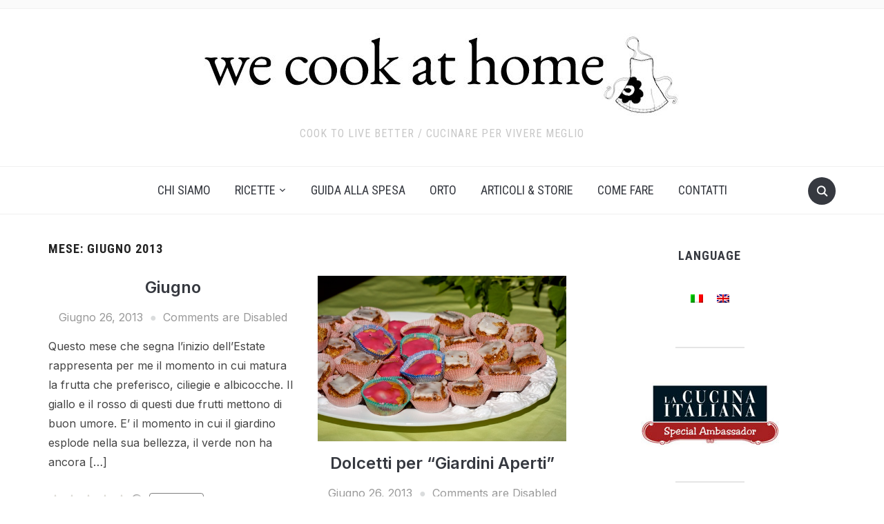

--- FILE ---
content_type: text/html; charset=UTF-8
request_url: https://wecookathome.com/2013/06/
body_size: 15165
content:
<!DOCTYPE html>
<html lang="it-IT">
<head>
    <meta charset="UTF-8">
    <meta name="viewport" content="width=device-width, initial-scale=1.0">
    <link rel="profile" href="http://gmpg.org/xfn/11">
    <link rel="pingback" href="https://wecookathome.com/xmlrpc.php">
    <link rel="preload" as="font" href="https://wecookathome.com/wp-content/themes/foodica-pro/fonts/foodica.ttf"  type="font/ttf" crossorigin>

    <title>Giugno 2013 &#8211; we cook at home</title>
<meta name='robots' content='max-image-preview:large' />
	<style>img:is([sizes="auto" i], [sizes^="auto," i]) { contain-intrinsic-size: 3000px 1500px }</style>
	<link rel="alternate" hreflang="it" href="https://wecookathome.com/2013/06/" />
<link rel="alternate" hreflang="en" href="https://wecookathome.com/2013/06/?lang=en" />
<link rel="alternate" hreflang="x-default" href="https://wecookathome.com/2013/06/" />
<link rel='dns-prefetch' href='//assets.pinterest.com' />
<link rel='dns-prefetch' href='//fonts.googleapis.com' />
<link rel='dns-prefetch' href='//secure.rating-widget.com' />
<link rel="alternate" type="application/rss+xml" title="we cook at home &raquo; Feed" href="https://wecookathome.com/feed/" />
<link rel="alternate" type="application/rss+xml" title="we cook at home &raquo; Feed dei commenti" href="https://wecookathome.com/comments/feed/" />
<script type="text/javascript">
/* <![CDATA[ */
window._wpemojiSettings = {"baseUrl":"https:\/\/s.w.org\/images\/core\/emoji\/16.0.1\/72x72\/","ext":".png","svgUrl":"https:\/\/s.w.org\/images\/core\/emoji\/16.0.1\/svg\/","svgExt":".svg","source":{"concatemoji":"https:\/\/wecookathome.com\/wp-includes\/js\/wp-emoji-release.min.js?ver=6.8.3"}};
/*! This file is auto-generated */
!function(s,n){var o,i,e;function c(e){try{var t={supportTests:e,timestamp:(new Date).valueOf()};sessionStorage.setItem(o,JSON.stringify(t))}catch(e){}}function p(e,t,n){e.clearRect(0,0,e.canvas.width,e.canvas.height),e.fillText(t,0,0);var t=new Uint32Array(e.getImageData(0,0,e.canvas.width,e.canvas.height).data),a=(e.clearRect(0,0,e.canvas.width,e.canvas.height),e.fillText(n,0,0),new Uint32Array(e.getImageData(0,0,e.canvas.width,e.canvas.height).data));return t.every(function(e,t){return e===a[t]})}function u(e,t){e.clearRect(0,0,e.canvas.width,e.canvas.height),e.fillText(t,0,0);for(var n=e.getImageData(16,16,1,1),a=0;a<n.data.length;a++)if(0!==n.data[a])return!1;return!0}function f(e,t,n,a){switch(t){case"flag":return n(e,"\ud83c\udff3\ufe0f\u200d\u26a7\ufe0f","\ud83c\udff3\ufe0f\u200b\u26a7\ufe0f")?!1:!n(e,"\ud83c\udde8\ud83c\uddf6","\ud83c\udde8\u200b\ud83c\uddf6")&&!n(e,"\ud83c\udff4\udb40\udc67\udb40\udc62\udb40\udc65\udb40\udc6e\udb40\udc67\udb40\udc7f","\ud83c\udff4\u200b\udb40\udc67\u200b\udb40\udc62\u200b\udb40\udc65\u200b\udb40\udc6e\u200b\udb40\udc67\u200b\udb40\udc7f");case"emoji":return!a(e,"\ud83e\udedf")}return!1}function g(e,t,n,a){var r="undefined"!=typeof WorkerGlobalScope&&self instanceof WorkerGlobalScope?new OffscreenCanvas(300,150):s.createElement("canvas"),o=r.getContext("2d",{willReadFrequently:!0}),i=(o.textBaseline="top",o.font="600 32px Arial",{});return e.forEach(function(e){i[e]=t(o,e,n,a)}),i}function t(e){var t=s.createElement("script");t.src=e,t.defer=!0,s.head.appendChild(t)}"undefined"!=typeof Promise&&(o="wpEmojiSettingsSupports",i=["flag","emoji"],n.supports={everything:!0,everythingExceptFlag:!0},e=new Promise(function(e){s.addEventListener("DOMContentLoaded",e,{once:!0})}),new Promise(function(t){var n=function(){try{var e=JSON.parse(sessionStorage.getItem(o));if("object"==typeof e&&"number"==typeof e.timestamp&&(new Date).valueOf()<e.timestamp+604800&&"object"==typeof e.supportTests)return e.supportTests}catch(e){}return null}();if(!n){if("undefined"!=typeof Worker&&"undefined"!=typeof OffscreenCanvas&&"undefined"!=typeof URL&&URL.createObjectURL&&"undefined"!=typeof Blob)try{var e="postMessage("+g.toString()+"("+[JSON.stringify(i),f.toString(),p.toString(),u.toString()].join(",")+"));",a=new Blob([e],{type:"text/javascript"}),r=new Worker(URL.createObjectURL(a),{name:"wpTestEmojiSupports"});return void(r.onmessage=function(e){c(n=e.data),r.terminate(),t(n)})}catch(e){}c(n=g(i,f,p,u))}t(n)}).then(function(e){for(var t in e)n.supports[t]=e[t],n.supports.everything=n.supports.everything&&n.supports[t],"flag"!==t&&(n.supports.everythingExceptFlag=n.supports.everythingExceptFlag&&n.supports[t]);n.supports.everythingExceptFlag=n.supports.everythingExceptFlag&&!n.supports.flag,n.DOMReady=!1,n.readyCallback=function(){n.DOMReady=!0}}).then(function(){return e}).then(function(){var e;n.supports.everything||(n.readyCallback(),(e=n.source||{}).concatemoji?t(e.concatemoji):e.wpemoji&&e.twemoji&&(t(e.twemoji),t(e.wpemoji)))}))}((window,document),window._wpemojiSettings);
/* ]]> */
</script>
<style id='wp-emoji-styles-inline-css' type='text/css'>

	img.wp-smiley, img.emoji {
		display: inline !important;
		border: none !important;
		box-shadow: none !important;
		height: 1em !important;
		width: 1em !important;
		margin: 0 0.07em !important;
		vertical-align: -0.1em !important;
		background: none !important;
		padding: 0 !important;
	}
</style>
<link rel='stylesheet' id='wp-block-library-css' href='https://wecookathome.com/wp-includes/css/dist/block-library/style.min.css?ver=6.8.3' type='text/css' media='all' />
<style id='wp-block-library-theme-inline-css' type='text/css'>
.wp-block-audio :where(figcaption){color:#555;font-size:13px;text-align:center}.is-dark-theme .wp-block-audio :where(figcaption){color:#ffffffa6}.wp-block-audio{margin:0 0 1em}.wp-block-code{border:1px solid #ccc;border-radius:4px;font-family:Menlo,Consolas,monaco,monospace;padding:.8em 1em}.wp-block-embed :where(figcaption){color:#555;font-size:13px;text-align:center}.is-dark-theme .wp-block-embed :where(figcaption){color:#ffffffa6}.wp-block-embed{margin:0 0 1em}.blocks-gallery-caption{color:#555;font-size:13px;text-align:center}.is-dark-theme .blocks-gallery-caption{color:#ffffffa6}:root :where(.wp-block-image figcaption){color:#555;font-size:13px;text-align:center}.is-dark-theme :root :where(.wp-block-image figcaption){color:#ffffffa6}.wp-block-image{margin:0 0 1em}.wp-block-pullquote{border-bottom:4px solid;border-top:4px solid;color:currentColor;margin-bottom:1.75em}.wp-block-pullquote cite,.wp-block-pullquote footer,.wp-block-pullquote__citation{color:currentColor;font-size:.8125em;font-style:normal;text-transform:uppercase}.wp-block-quote{border-left:.25em solid;margin:0 0 1.75em;padding-left:1em}.wp-block-quote cite,.wp-block-quote footer{color:currentColor;font-size:.8125em;font-style:normal;position:relative}.wp-block-quote:where(.has-text-align-right){border-left:none;border-right:.25em solid;padding-left:0;padding-right:1em}.wp-block-quote:where(.has-text-align-center){border:none;padding-left:0}.wp-block-quote.is-large,.wp-block-quote.is-style-large,.wp-block-quote:where(.is-style-plain){border:none}.wp-block-search .wp-block-search__label{font-weight:700}.wp-block-search__button{border:1px solid #ccc;padding:.375em .625em}:where(.wp-block-group.has-background){padding:1.25em 2.375em}.wp-block-separator.has-css-opacity{opacity:.4}.wp-block-separator{border:none;border-bottom:2px solid;margin-left:auto;margin-right:auto}.wp-block-separator.has-alpha-channel-opacity{opacity:1}.wp-block-separator:not(.is-style-wide):not(.is-style-dots){width:100px}.wp-block-separator.has-background:not(.is-style-dots){border-bottom:none;height:1px}.wp-block-separator.has-background:not(.is-style-wide):not(.is-style-dots){height:2px}.wp-block-table{margin:0 0 1em}.wp-block-table td,.wp-block-table th{word-break:normal}.wp-block-table :where(figcaption){color:#555;font-size:13px;text-align:center}.is-dark-theme .wp-block-table :where(figcaption){color:#ffffffa6}.wp-block-video :where(figcaption){color:#555;font-size:13px;text-align:center}.is-dark-theme .wp-block-video :where(figcaption){color:#ffffffa6}.wp-block-video{margin:0 0 1em}:root :where(.wp-block-template-part.has-background){margin-bottom:0;margin-top:0;padding:1.25em 2.375em}
</style>
<style id='classic-theme-styles-inline-css' type='text/css'>
/*! This file is auto-generated */
.wp-block-button__link{color:#fff;background-color:#32373c;border-radius:9999px;box-shadow:none;text-decoration:none;padding:calc(.667em + 2px) calc(1.333em + 2px);font-size:1.125em}.wp-block-file__button{background:#32373c;color:#fff;text-decoration:none}
</style>
<link rel='stylesheet' id='wpzoom-social-icons-block-style-css' href='https://wecookathome.com/wp-content/plugins/social-icons-widget-by-wpzoom/block/dist/style-wpzoom-social-icons.css?ver=4.5.1' type='text/css' media='all' />
<link rel='stylesheet' id='wpzoom-rcb-block-style-css-css' href='https://wecookathome.com/wp-content/plugins/recipe-card-blocks-by-wpzoom/dist/blocks.style.build.css?ver=3.4.10' type='text/css' media='all' />
<link rel='stylesheet' id='wpzoom-rcb-block-icon-fonts-css-css' href='https://wecookathome.com/wp-content/plugins/recipe-card-blocks-by-wpzoom/dist/assets/css/icon-fonts.build.css?ver=3.4.10' type='text/css' media='all' />
<style id='global-styles-inline-css' type='text/css'>
:root{--wp--preset--aspect-ratio--square: 1;--wp--preset--aspect-ratio--4-3: 4/3;--wp--preset--aspect-ratio--3-4: 3/4;--wp--preset--aspect-ratio--3-2: 3/2;--wp--preset--aspect-ratio--2-3: 2/3;--wp--preset--aspect-ratio--16-9: 16/9;--wp--preset--aspect-ratio--9-16: 9/16;--wp--preset--color--black: #000000;--wp--preset--color--cyan-bluish-gray: #abb8c3;--wp--preset--color--white: #ffffff;--wp--preset--color--pale-pink: #f78da7;--wp--preset--color--vivid-red: #cf2e2e;--wp--preset--color--luminous-vivid-orange: #ff6900;--wp--preset--color--luminous-vivid-amber: #fcb900;--wp--preset--color--light-green-cyan: #7bdcb5;--wp--preset--color--vivid-green-cyan: #00d084;--wp--preset--color--pale-cyan-blue: #8ed1fc;--wp--preset--color--vivid-cyan-blue: #0693e3;--wp--preset--color--vivid-purple: #9b51e0;--wp--preset--gradient--vivid-cyan-blue-to-vivid-purple: linear-gradient(135deg,rgba(6,147,227,1) 0%,rgb(155,81,224) 100%);--wp--preset--gradient--light-green-cyan-to-vivid-green-cyan: linear-gradient(135deg,rgb(122,220,180) 0%,rgb(0,208,130) 100%);--wp--preset--gradient--luminous-vivid-amber-to-luminous-vivid-orange: linear-gradient(135deg,rgba(252,185,0,1) 0%,rgba(255,105,0,1) 100%);--wp--preset--gradient--luminous-vivid-orange-to-vivid-red: linear-gradient(135deg,rgba(255,105,0,1) 0%,rgb(207,46,46) 100%);--wp--preset--gradient--very-light-gray-to-cyan-bluish-gray: linear-gradient(135deg,rgb(238,238,238) 0%,rgb(169,184,195) 100%);--wp--preset--gradient--cool-to-warm-spectrum: linear-gradient(135deg,rgb(74,234,220) 0%,rgb(151,120,209) 20%,rgb(207,42,186) 40%,rgb(238,44,130) 60%,rgb(251,105,98) 80%,rgb(254,248,76) 100%);--wp--preset--gradient--blush-light-purple: linear-gradient(135deg,rgb(255,206,236) 0%,rgb(152,150,240) 100%);--wp--preset--gradient--blush-bordeaux: linear-gradient(135deg,rgb(254,205,165) 0%,rgb(254,45,45) 50%,rgb(107,0,62) 100%);--wp--preset--gradient--luminous-dusk: linear-gradient(135deg,rgb(255,203,112) 0%,rgb(199,81,192) 50%,rgb(65,88,208) 100%);--wp--preset--gradient--pale-ocean: linear-gradient(135deg,rgb(255,245,203) 0%,rgb(182,227,212) 50%,rgb(51,167,181) 100%);--wp--preset--gradient--electric-grass: linear-gradient(135deg,rgb(202,248,128) 0%,rgb(113,206,126) 100%);--wp--preset--gradient--midnight: linear-gradient(135deg,rgb(2,3,129) 0%,rgb(40,116,252) 100%);--wp--preset--font-size--small: 13px;--wp--preset--font-size--medium: 20px;--wp--preset--font-size--large: 36px;--wp--preset--font-size--x-large: 42px;--wp--preset--spacing--20: 0.44rem;--wp--preset--spacing--30: 0.67rem;--wp--preset--spacing--40: 1rem;--wp--preset--spacing--50: 1.5rem;--wp--preset--spacing--60: 2.25rem;--wp--preset--spacing--70: 3.38rem;--wp--preset--spacing--80: 5.06rem;--wp--preset--shadow--natural: 6px 6px 9px rgba(0, 0, 0, 0.2);--wp--preset--shadow--deep: 12px 12px 50px rgba(0, 0, 0, 0.4);--wp--preset--shadow--sharp: 6px 6px 0px rgba(0, 0, 0, 0.2);--wp--preset--shadow--outlined: 6px 6px 0px -3px rgba(255, 255, 255, 1), 6px 6px rgba(0, 0, 0, 1);--wp--preset--shadow--crisp: 6px 6px 0px rgba(0, 0, 0, 1);}:where(.is-layout-flex){gap: 0.5em;}:where(.is-layout-grid){gap: 0.5em;}body .is-layout-flex{display: flex;}.is-layout-flex{flex-wrap: wrap;align-items: center;}.is-layout-flex > :is(*, div){margin: 0;}body .is-layout-grid{display: grid;}.is-layout-grid > :is(*, div){margin: 0;}:where(.wp-block-columns.is-layout-flex){gap: 2em;}:where(.wp-block-columns.is-layout-grid){gap: 2em;}:where(.wp-block-post-template.is-layout-flex){gap: 1.25em;}:where(.wp-block-post-template.is-layout-grid){gap: 1.25em;}.has-black-color{color: var(--wp--preset--color--black) !important;}.has-cyan-bluish-gray-color{color: var(--wp--preset--color--cyan-bluish-gray) !important;}.has-white-color{color: var(--wp--preset--color--white) !important;}.has-pale-pink-color{color: var(--wp--preset--color--pale-pink) !important;}.has-vivid-red-color{color: var(--wp--preset--color--vivid-red) !important;}.has-luminous-vivid-orange-color{color: var(--wp--preset--color--luminous-vivid-orange) !important;}.has-luminous-vivid-amber-color{color: var(--wp--preset--color--luminous-vivid-amber) !important;}.has-light-green-cyan-color{color: var(--wp--preset--color--light-green-cyan) !important;}.has-vivid-green-cyan-color{color: var(--wp--preset--color--vivid-green-cyan) !important;}.has-pale-cyan-blue-color{color: var(--wp--preset--color--pale-cyan-blue) !important;}.has-vivid-cyan-blue-color{color: var(--wp--preset--color--vivid-cyan-blue) !important;}.has-vivid-purple-color{color: var(--wp--preset--color--vivid-purple) !important;}.has-black-background-color{background-color: var(--wp--preset--color--black) !important;}.has-cyan-bluish-gray-background-color{background-color: var(--wp--preset--color--cyan-bluish-gray) !important;}.has-white-background-color{background-color: var(--wp--preset--color--white) !important;}.has-pale-pink-background-color{background-color: var(--wp--preset--color--pale-pink) !important;}.has-vivid-red-background-color{background-color: var(--wp--preset--color--vivid-red) !important;}.has-luminous-vivid-orange-background-color{background-color: var(--wp--preset--color--luminous-vivid-orange) !important;}.has-luminous-vivid-amber-background-color{background-color: var(--wp--preset--color--luminous-vivid-amber) !important;}.has-light-green-cyan-background-color{background-color: var(--wp--preset--color--light-green-cyan) !important;}.has-vivid-green-cyan-background-color{background-color: var(--wp--preset--color--vivid-green-cyan) !important;}.has-pale-cyan-blue-background-color{background-color: var(--wp--preset--color--pale-cyan-blue) !important;}.has-vivid-cyan-blue-background-color{background-color: var(--wp--preset--color--vivid-cyan-blue) !important;}.has-vivid-purple-background-color{background-color: var(--wp--preset--color--vivid-purple) !important;}.has-black-border-color{border-color: var(--wp--preset--color--black) !important;}.has-cyan-bluish-gray-border-color{border-color: var(--wp--preset--color--cyan-bluish-gray) !important;}.has-white-border-color{border-color: var(--wp--preset--color--white) !important;}.has-pale-pink-border-color{border-color: var(--wp--preset--color--pale-pink) !important;}.has-vivid-red-border-color{border-color: var(--wp--preset--color--vivid-red) !important;}.has-luminous-vivid-orange-border-color{border-color: var(--wp--preset--color--luminous-vivid-orange) !important;}.has-luminous-vivid-amber-border-color{border-color: var(--wp--preset--color--luminous-vivid-amber) !important;}.has-light-green-cyan-border-color{border-color: var(--wp--preset--color--light-green-cyan) !important;}.has-vivid-green-cyan-border-color{border-color: var(--wp--preset--color--vivid-green-cyan) !important;}.has-pale-cyan-blue-border-color{border-color: var(--wp--preset--color--pale-cyan-blue) !important;}.has-vivid-cyan-blue-border-color{border-color: var(--wp--preset--color--vivid-cyan-blue) !important;}.has-vivid-purple-border-color{border-color: var(--wp--preset--color--vivid-purple) !important;}.has-vivid-cyan-blue-to-vivid-purple-gradient-background{background: var(--wp--preset--gradient--vivid-cyan-blue-to-vivid-purple) !important;}.has-light-green-cyan-to-vivid-green-cyan-gradient-background{background: var(--wp--preset--gradient--light-green-cyan-to-vivid-green-cyan) !important;}.has-luminous-vivid-amber-to-luminous-vivid-orange-gradient-background{background: var(--wp--preset--gradient--luminous-vivid-amber-to-luminous-vivid-orange) !important;}.has-luminous-vivid-orange-to-vivid-red-gradient-background{background: var(--wp--preset--gradient--luminous-vivid-orange-to-vivid-red) !important;}.has-very-light-gray-to-cyan-bluish-gray-gradient-background{background: var(--wp--preset--gradient--very-light-gray-to-cyan-bluish-gray) !important;}.has-cool-to-warm-spectrum-gradient-background{background: var(--wp--preset--gradient--cool-to-warm-spectrum) !important;}.has-blush-light-purple-gradient-background{background: var(--wp--preset--gradient--blush-light-purple) !important;}.has-blush-bordeaux-gradient-background{background: var(--wp--preset--gradient--blush-bordeaux) !important;}.has-luminous-dusk-gradient-background{background: var(--wp--preset--gradient--luminous-dusk) !important;}.has-pale-ocean-gradient-background{background: var(--wp--preset--gradient--pale-ocean) !important;}.has-electric-grass-gradient-background{background: var(--wp--preset--gradient--electric-grass) !important;}.has-midnight-gradient-background{background: var(--wp--preset--gradient--midnight) !important;}.has-small-font-size{font-size: var(--wp--preset--font-size--small) !important;}.has-medium-font-size{font-size: var(--wp--preset--font-size--medium) !important;}.has-large-font-size{font-size: var(--wp--preset--font-size--large) !important;}.has-x-large-font-size{font-size: var(--wp--preset--font-size--x-large) !important;}
:where(.wp-block-post-template.is-layout-flex){gap: 1.25em;}:where(.wp-block-post-template.is-layout-grid){gap: 1.25em;}
:where(.wp-block-columns.is-layout-flex){gap: 2em;}:where(.wp-block-columns.is-layout-grid){gap: 2em;}
:root :where(.wp-block-pullquote){font-size: 1.5em;line-height: 1.6;}
</style>
<link rel='stylesheet' id='rw-site-rating-css' href='https://wecookathome.com/wp-content/plugins/rating-widget/resources/css/site-rating.css?ver=3.2.4' type='text/css' media='all' />
<link rel='stylesheet' id='wpml-legacy-horizontal-list-0-css' href='https://wecookathome.com/wp-content/plugins/sitepress-multilingual-cms/templates/language-switchers/legacy-list-horizontal/style.min.css?ver=1' type='text/css' media='all' />
<link rel='stylesheet' id='wpml-legacy-post-translations-0-css' href='https://wecookathome.com/wp-content/plugins/sitepress-multilingual-cms/templates/language-switchers/legacy-post-translations/style.min.css?ver=1' type='text/css' media='all' />
<link rel='stylesheet' id='wp-components-css' href='https://wecookathome.com/wp-includes/css/dist/components/style.min.css?ver=6.8.3' type='text/css' media='all' />
<link rel='stylesheet' id='godaddy-styles-css' href='https://wecookathome.com/wp-content/mu-plugins/vendor/wpex/godaddy-launch/includes/Dependencies/GoDaddy/Styles/build/latest.css?ver=2.0.2' type='text/css' media='all' />
<link rel='stylesheet' id='zoom-theme-utils-css-css' href='https://wecookathome.com/wp-content/themes/foodica-pro/functions/wpzoom/assets/css/theme-utils.css?ver=6.8.3' type='text/css' media='all' />
<link rel='stylesheet' id='foodica-google-fonts-css' href='https://fonts.googleapis.com/css?family=Inter%3Aregular%2C500%2C600%2C700%2C700i%2Citalic%7CAnnie+Use+Your+Telescope%7CRoboto+Condensed%3Aregular%2C700&#038;subset=latin&#038;display=swap&#038;ver=6.8.3' type='text/css' media='all' />
<link rel='stylesheet' id='foodica-style-css' href='https://wecookathome.com/wp-content/themes/foodica-pro/style.css?ver=3.0.4' type='text/css' media='all' />
<link rel='stylesheet' id='media-queries-css' href='https://wecookathome.com/wp-content/themes/foodica-pro/css/media-queries.css?ver=3.0.4' type='text/css' media='all' />
<link rel='stylesheet' id='foodica-style-color-default-css' href='https://wecookathome.com/wp-content/themes/foodica-pro/styles/default.css?ver=3.0.4' type='text/css' media='all' />
<link rel='stylesheet' id='dashicons-css' href='https://wecookathome.com/wp-includes/css/dashicons.min.css?ver=6.8.3' type='text/css' media='all' />
<link rel='stylesheet' id='rw_toprated-css' href='https://secure.rating-widget.com/css/wordpress/toprated.css?ck=Y2025M11D01&#038;ver=3.2.4' type='text/css' media='all' />
<link rel='stylesheet' id='rw_recommendations-css' href='https://secure.rating-widget.com/css/widget/recommendations.css?ck=Y2025M11D01&#038;ver=3.2.4' type='text/css' media='all' />
<link rel='stylesheet' id='wpzoom-social-icons-socicon-css' href='https://wecookathome.com/wp-content/plugins/social-icons-widget-by-wpzoom/assets/css/wpzoom-socicon.css?ver=1744841460' type='text/css' media='all' />
<link rel='stylesheet' id='wpzoom-social-icons-genericons-css' href='https://wecookathome.com/wp-content/plugins/social-icons-widget-by-wpzoom/assets/css/genericons.css?ver=1744841460' type='text/css' media='all' />
<link rel='stylesheet' id='wpzoom-social-icons-academicons-css' href='https://wecookathome.com/wp-content/plugins/social-icons-widget-by-wpzoom/assets/css/academicons.min.css?ver=1744841460' type='text/css' media='all' />
<link rel='stylesheet' id='wpzoom-social-icons-font-awesome-3-css' href='https://wecookathome.com/wp-content/plugins/social-icons-widget-by-wpzoom/assets/css/font-awesome-3.min.css?ver=1744841460' type='text/css' media='all' />
<link rel='stylesheet' id='wpzoom-social-icons-styles-css' href='https://wecookathome.com/wp-content/plugins/social-icons-widget-by-wpzoom/assets/css/wpzoom-social-icons-styles.css?ver=1744841460' type='text/css' media='all' />
<link rel='preload' as='font'  id='wpzoom-social-icons-font-academicons-woff2-css' href='https://wecookathome.com/wp-content/plugins/social-icons-widget-by-wpzoom/assets/font/academicons.woff2?v=1.9.2'  type='font/woff2' crossorigin />
<link rel='preload' as='font'  id='wpzoom-social-icons-font-fontawesome-3-woff2-css' href='https://wecookathome.com/wp-content/plugins/social-icons-widget-by-wpzoom/assets/font/fontawesome-webfont.woff2?v=4.7.0'  type='font/woff2' crossorigin />
<link rel='preload' as='font'  id='wpzoom-social-icons-font-genericons-woff-css' href='https://wecookathome.com/wp-content/plugins/social-icons-widget-by-wpzoom/assets/font/Genericons.woff'  type='font/woff' crossorigin />
<link rel='preload' as='font'  id='wpzoom-social-icons-font-socicon-woff2-css' href='https://wecookathome.com/wp-content/plugins/social-icons-widget-by-wpzoom/assets/font/socicon.woff2?v=4.5.1'  type='font/woff2' crossorigin />
<script type="text/javascript" src="https://wecookathome.com/wp-includes/js/jquery/jquery.min.js?ver=3.7.1" id="jquery-core-js"></script>
<script type="text/javascript" src="https://wecookathome.com/wp-includes/js/jquery/jquery-migrate.min.js?ver=3.4.1" id="jquery-migrate-js"></script>
<script type="text/javascript" src="https://wecookathome.com/wp-content/plugins/qtranslate-to-wpml-export/js/scripts.js?ver=6.8.3" id="qtimport-js"></script>
<link rel="https://api.w.org/" href="https://wecookathome.com/wp-json/" /><link rel="EditURI" type="application/rsd+xml" title="RSD" href="https://wecookathome.com/xmlrpc.php?rsd" />
<meta name="generator" content="WordPress 6.8.3" />
<meta name="generator" content="WPML ver:4.8.4 stt:1,27;" />
<!-- WPZOOM Theme / Framework -->
<meta name="generator" content="Foodica Pro 3.0.4" />
<meta name="generator" content="WPZOOM Framework 2.0.0" />

<!-- Begin Theme Custom CSS -->
<style type="text/css" id="foodica-pro-custom-css">

@media screen and (min-width: 769px){body{font-size:16px;}.navbar-brand-wpz h1{font-size:85px;}.navbar-brand-wpz .tagline{font-size:16px;}.slides li h3 a{font-size:40px;}.slides .slide_button a{font-size:14px;}.widget h3.title{font-size:18px;}.entry-title{font-size:24px;}.recent-posts .entry-content{font-size:16px;}.recent-posts .post.sticky .entry-title{font-size:36px;}.single h1.entry-title{font-size:38px;}.single .entry-content, .page .entry-content{font-size:16px;}.page h1.entry-title{font-size:44px;}.footer-menu ul li{font-size:16px;}}
@media screen and (max-width: 768px){body{font-size:16px;}.navbar-brand-wpz h1{font-size:60px;}.navbar-brand-wpz .tagline{font-size:16px;}.slides li h3 a{font-size:36px;}.slides .slide_button a{font-size:14px;}.widget h3.title{font-size:18px;}.entry-title{font-size:20px;}.recent-posts .entry-content{font-size:16px;}.recent-posts .post.sticky .entry-title{font-size:26px;}.single h1.entry-title{font-size:34px;}.single .entry-content, .page .entry-content{font-size:16px;}.page h1.entry-title{font-size:34px;}.footer-menu ul li{font-size:16px;}}
@media screen and (max-width: 480px){body{font-size:16px;}.navbar-brand-wpz h1{font-size:36px;}.navbar-brand-wpz .tagline{font-size:14px;}.slides li h3 a{font-size:26px;}.slides .slide_button a{font-size:14px;}.widget h3.title{font-size:18px;}.entry-title{font-size:20px;}.recent-posts .entry-content{font-size:16px;}.recent-posts .post.sticky .entry-title{font-size:26px;}.single h1.entry-title{font-size:28px;}.single .entry-content, .page .entry-content{font-size:16px;}.page h1.entry-title{font-size:28px;}.footer-menu ul li{font-size:16px;}}
</style>
<!-- End Theme Custom CSS -->
<link rel="icon" href="https://wecookathome.com/wp-content/uploads/2020/07/cropped-cropped-apron_icon-32x32.jpg" sizes="32x32" />
<link rel="icon" href="https://wecookathome.com/wp-content/uploads/2020/07/cropped-cropped-apron_icon-192x192.jpg" sizes="192x192" />
<link rel="apple-touch-icon" href="https://wecookathome.com/wp-content/uploads/2020/07/cropped-cropped-apron_icon-180x180.jpg" />
<meta name="msapplication-TileImage" content="https://wecookathome.com/wp-content/uploads/2020/07/cropped-cropped-apron_icon-270x270.jpg" />
</head>
<body class="archive date wp-custom-logo wp-theme-foodica-pro">

<div class="page-wrap">

    <header class="site-header wpz_header_layout_compact">

        <nav class="top-navbar" role="navigation">

            <div class="inner-wrap">

                <div class="header_social">
                    
                </div>

                <div id="navbar-top">

                    
                </div><!-- #navbar-top -->

            </div><!-- ./inner-wrap -->

        </nav><!-- .navbar -->

        <div class="clear"></div>


        <div class="inner-wrap logo_wrapper_main">

            <div class="navbar-brand-wpz">

                <a href="https://wecookathome.com/" class="custom-logo-link" rel="home" itemprop="url"><img width="690" height="123" src="https://wecookathome.com/wp-content/uploads/2020/05/cropped-wecookathome_logo.jpg" class="custom-logo no-lazyload no-lazy a3-notlazy" alt="we cook at home" itemprop="logo" decoding="async" fetchpriority="high" srcset="https://wecookathome.com/wp-content/uploads/2020/05/cropped-wecookathome_logo.jpg 690w, https://wecookathome.com/wp-content/uploads/2020/05/cropped-wecookathome_logo-300x53.jpg 300w" sizes="(max-width: 690px) 100vw, 690px" /></a>
                <p class="tagline">Cook to Live Better / Cucinare per Vivere Meglio</p>

            </div><!-- .navbar-brand -->


            
            
                <div id="sb-search" class="sb-search">
                    <form method="get" id="searchform" action="https://wecookathome.com/">
	<input type="search" class="sb-search-input" placeholder="Enter your keywords..."  name="s" id="s" />
    <input type="submit" id="searchsubmit" class="sb-search-submit" value="Search" />
    <span class="sb-icon-search"></span>
<input type='hidden' name='lang' value='it' /></form>                </div>
            

            
                <div class="navbar-header-compact">
                    <div id="menu-main-slide_compact" class="menu-main-menu-italian-container"><ul id="menu-main-menu-italian" class="menu"><li id="menu-item-5213" class="menu-item menu-item-type-post_type menu-item-object-page menu-item-5213"><a href="https://wecookathome.com/chi-siamo/">Chi Siamo</a></li>
<li id="menu-item-6500" class="menu-item menu-item-type-post_type menu-item-object-page menu-item-has-children menu-item-6500"><a href="https://wecookathome.com/ricette-3/">Ricette</a>
<ul class="sub-menu">
	<li id="menu-item-6529" class="menu-item menu-item-type-taxonomy menu-item-object-category menu-item-6529"><a href="https://wecookathome.com/category/antipasti-2/">Antipasti</a></li>
	<li id="menu-item-6530" class="menu-item menu-item-type-taxonomy menu-item-object-category menu-item-6530"><a href="https://wecookathome.com/category/zuppe-2/">Zuppe</a></li>
	<li id="menu-item-6531" class="menu-item menu-item-type-taxonomy menu-item-object-category menu-item-6531"><a href="https://wecookathome.com/category/pasta-3/">Pasta</a></li>
	<li id="menu-item-6532" class="menu-item menu-item-type-taxonomy menu-item-object-category menu-item-6532"><a href="https://wecookathome.com/category/carne-2/">Carne</a></li>
	<li id="menu-item-6533" class="menu-item menu-item-type-taxonomy menu-item-object-category menu-item-6533"><a href="https://wecookathome.com/category/pesce-2/">Pesce</a></li>
	<li id="menu-item-7996" class="menu-item menu-item-type-taxonomy menu-item-object-category menu-item-7996"><a href="https://wecookathome.com/category/uova-2/">Uova</a></li>
	<li id="menu-item-6534" class="menu-item menu-item-type-taxonomy menu-item-object-category menu-item-6534"><a href="https://wecookathome.com/category/contorni/">Contorni</a></li>
	<li id="menu-item-6535" class="menu-item menu-item-type-taxonomy menu-item-object-category menu-item-6535"><a href="https://wecookathome.com/category/dolci-2/">Dolci</a></li>
</ul>
</li>
<li id="menu-item-6450" class="menu-item menu-item-type-taxonomy menu-item-object-category menu-item-6450"><a href="https://wecookathome.com/category/guida-alla-spesa/">Guida alla Spesa</a></li>
<li id="menu-item-6452" class="menu-item menu-item-type-taxonomy menu-item-object-category menu-item-6452"><a href="https://wecookathome.com/category/orto/">Orto</a></li>
<li id="menu-item-6453" class="menu-item menu-item-type-taxonomy menu-item-object-category menu-item-6453"><a href="https://wecookathome.com/category/articoli/">Articoli &#038; Storie</a></li>
<li id="menu-item-6454" class="menu-item menu-item-type-taxonomy menu-item-object-category menu-item-6454"><a href="https://wecookathome.com/category/come-fare/">Come Fare</a></li>
<li id="menu-item-6448" class="menu-item menu-item-type-post_type menu-item-object-page menu-item-6448"><a href="https://wecookathome.com/contact/">Contatti</a></li>
</ul></div>
                </div>

            
        </div>


        <nav class="main-navbar" role="navigation">

            <div class="inner-wrap">

                <div id="sb-search" class="sb-search">
                    <form method="get" id="searchform" action="https://wecookathome.com/">
	<input type="search" class="sb-search-input" placeholder="Enter your keywords..."  name="s" id="s" />
    <input type="submit" id="searchsubmit" class="sb-search-submit" value="Search" />
    <span class="sb-icon-search"></span>
<input type='hidden' name='lang' value='it' /></form>                </div>

                <div class="navbar-header-main">
                    <div id="menu-main-slide" class="menu-main-menu-italian-container"><ul id="menu-main-menu-italian-1" class="menu"><li class="menu-item menu-item-type-post_type menu-item-object-page menu-item-5213"><a href="https://wecookathome.com/chi-siamo/">Chi Siamo</a></li>
<li class="menu-item menu-item-type-post_type menu-item-object-page menu-item-has-children menu-item-6500"><a href="https://wecookathome.com/ricette-3/">Ricette</a>
<ul class="sub-menu">
	<li class="menu-item menu-item-type-taxonomy menu-item-object-category menu-item-6529"><a href="https://wecookathome.com/category/antipasti-2/">Antipasti</a></li>
	<li class="menu-item menu-item-type-taxonomy menu-item-object-category menu-item-6530"><a href="https://wecookathome.com/category/zuppe-2/">Zuppe</a></li>
	<li class="menu-item menu-item-type-taxonomy menu-item-object-category menu-item-6531"><a href="https://wecookathome.com/category/pasta-3/">Pasta</a></li>
	<li class="menu-item menu-item-type-taxonomy menu-item-object-category menu-item-6532"><a href="https://wecookathome.com/category/carne-2/">Carne</a></li>
	<li class="menu-item menu-item-type-taxonomy menu-item-object-category menu-item-6533"><a href="https://wecookathome.com/category/pesce-2/">Pesce</a></li>
	<li class="menu-item menu-item-type-taxonomy menu-item-object-category menu-item-7996"><a href="https://wecookathome.com/category/uova-2/">Uova</a></li>
	<li class="menu-item menu-item-type-taxonomy menu-item-object-category menu-item-6534"><a href="https://wecookathome.com/category/contorni/">Contorni</a></li>
	<li class="menu-item menu-item-type-taxonomy menu-item-object-category menu-item-6535"><a href="https://wecookathome.com/category/dolci-2/">Dolci</a></li>
</ul>
</li>
<li class="menu-item menu-item-type-taxonomy menu-item-object-category menu-item-6450"><a href="https://wecookathome.com/category/guida-alla-spesa/">Guida alla Spesa</a></li>
<li class="menu-item menu-item-type-taxonomy menu-item-object-category menu-item-6452"><a href="https://wecookathome.com/category/orto/">Orto</a></li>
<li class="menu-item menu-item-type-taxonomy menu-item-object-category menu-item-6453"><a href="https://wecookathome.com/category/articoli/">Articoli &#038; Storie</a></li>
<li class="menu-item menu-item-type-taxonomy menu-item-object-category menu-item-6454"><a href="https://wecookathome.com/category/come-fare/">Come Fare</a></li>
<li class="menu-item menu-item-type-post_type menu-item-object-page menu-item-6448"><a href="https://wecookathome.com/contact/">Contatti</a></li>
</ul></div>
                </div>


                <div id="navbar-main">

                    <div class="menu-main-menu-italian-container"><ul id="menu-main-menu-italian-2" class="navbar-wpz dropdown sf-menu"><li class="menu-item menu-item-type-post_type menu-item-object-page menu-item-5213"><a href="https://wecookathome.com/chi-siamo/">Chi Siamo</a></li>
<li class="menu-item menu-item-type-post_type menu-item-object-page menu-item-has-children menu-item-6500"><a href="https://wecookathome.com/ricette-3/">Ricette</a>
<ul class="sub-menu">
	<li class="menu-item menu-item-type-taxonomy menu-item-object-category menu-item-6529"><a href="https://wecookathome.com/category/antipasti-2/">Antipasti</a></li>
	<li class="menu-item menu-item-type-taxonomy menu-item-object-category menu-item-6530"><a href="https://wecookathome.com/category/zuppe-2/">Zuppe</a></li>
	<li class="menu-item menu-item-type-taxonomy menu-item-object-category menu-item-6531"><a href="https://wecookathome.com/category/pasta-3/">Pasta</a></li>
	<li class="menu-item menu-item-type-taxonomy menu-item-object-category menu-item-6532"><a href="https://wecookathome.com/category/carne-2/">Carne</a></li>
	<li class="menu-item menu-item-type-taxonomy menu-item-object-category menu-item-6533"><a href="https://wecookathome.com/category/pesce-2/">Pesce</a></li>
	<li class="menu-item menu-item-type-taxonomy menu-item-object-category menu-item-7996"><a href="https://wecookathome.com/category/uova-2/">Uova</a></li>
	<li class="menu-item menu-item-type-taxonomy menu-item-object-category menu-item-6534"><a href="https://wecookathome.com/category/contorni/">Contorni</a></li>
	<li class="menu-item menu-item-type-taxonomy menu-item-object-category menu-item-6535"><a href="https://wecookathome.com/category/dolci-2/">Dolci</a></li>
</ul>
</li>
<li class="menu-item menu-item-type-taxonomy menu-item-object-category menu-item-6450"><a href="https://wecookathome.com/category/guida-alla-spesa/">Guida alla Spesa</a></li>
<li class="menu-item menu-item-type-taxonomy menu-item-object-category menu-item-6452"><a href="https://wecookathome.com/category/orto/">Orto</a></li>
<li class="menu-item menu-item-type-taxonomy menu-item-object-category menu-item-6453"><a href="https://wecookathome.com/category/articoli/">Articoli &#038; Storie</a></li>
<li class="menu-item menu-item-type-taxonomy menu-item-object-category menu-item-6454"><a href="https://wecookathome.com/category/come-fare/">Come Fare</a></li>
<li class="menu-item menu-item-type-post_type menu-item-object-page menu-item-6448"><a href="https://wecookathome.com/contact/">Contatti</a></li>
</ul></div>
                </div><!-- #navbar-main -->

            </div><!-- ./inner-wrap -->

        </nav><!-- .navbar -->

        <div class="clear"></div>

    </header><!-- .site-header -->

    <div class="inner-wrap">

<main id="main" class="site-main" role="main">

    <section class="content-area">

        
        <h2 class="section-title">Mese: <span>Giugno 2013</span></h2>
        
        
            <section id="recent-posts" class="recent-posts">

                
                    <article id="post-6157" class="regular-post post-6157 post type-post status-publish format-standard hentry category-non-categorizzato">

    
    <section class="entry-body">

        
        <h3 class="entry-title"><a href="https://wecookathome.com/2013/06/26/giugno-2/" rel="bookmark">Giugno</a></h3>
        <div class="entry-meta">
            <span class="entry-date"><time class="entry-date" datetime="2013-06-26T15:19:54+00:00">Giugno 26, 2013</time></span>                         <span class="comments-link"><span>Comments are Disabled</span></span>

                    </div>

        <div class="entry-content">
            <p>Questo mese che segna l’inizio dell’Estate rappresenta per me il momento in cui matura la frutta che preferisco, ciliegie e albicocche. Il giallo e il rosso di questi due frutti mettono di buon umore. E’ il momento in cui il giardino esplode nella sua bellezza, il verde non ha ancora [&hellip;]</p>
<table class="rw-rating-table rw-ltr rw-left rw-no-labels"><tr><td><nobr>&nbsp;</nobr></td><td><div class="rw-left"><div class="rw-ui-container rw-class-blog-post rw-urid-61580"></div></div></td></tr></table>        </div>


                    <div class="readmore_button">
                <a href="https://wecookathome.com/2013/06/26/giugno-2/" title="Permalink to Giugno" rel="bookmark">Continue Reading</a>
            </div>
        

    </section>

    <div class="clearfix"></div>
</article><!-- #post-6157 -->
                
                    <article id="post-6153" class="regular-post post-6153 post type-post status-publish format-standard has-post-thumbnail hentry category-articoli">

                <div class="post-thumb"><a href="https://wecookathome.com/2013/06/26/dolcetti-per-giardini-aperti/" title="Dolcetti per &#8220;Giardini Aperti&#8221;">
                <img width="360" height="240" src="https://wecookathome.com/wp-content/uploads/2013/06/Giardini-aperti-13-3.jpg" class="attachment-loop size-loop wp-post-image" alt="" decoding="async" srcset="https://wecookathome.com/wp-content/uploads/2013/06/Giardini-aperti-13-3.jpg 620w, https://wecookathome.com/wp-content/uploads/2013/06/Giardini-aperti-13-3-300x199.jpg 300w" sizes="(max-width: 360px) 100vw, 360px" />            </a></div>
        
    <section class="entry-body">

        
        <h3 class="entry-title"><a href="https://wecookathome.com/2013/06/26/dolcetti-per-giardini-aperti/" rel="bookmark">Dolcetti per &#8220;Giardini Aperti&#8221;</a></h3>
        <div class="entry-meta">
            <span class="entry-date"><time class="entry-date" datetime="2013-06-26T15:18:58+00:00">Giugno 26, 2013</time></span>                         <span class="comments-link"><span>Comments are Disabled</span></span>

                    </div>

        <div class="entry-content">
            <p>Il 19 maggio come previsto si è realizzato l’evento “Giardini Aperti”. La giornata è iniziata sotto una pioggia battente e ha visto i visitatori munirsi di stivali e ombrelle. Fortunatamente nel pomeriggio la situazione è migliorata e verso sera il sole ha illuminato le piante e le rose. Questa esperienza [&hellip;]</p>
<table class="rw-rating-table rw-ltr rw-left rw-no-labels"><tr><td><nobr>&nbsp;</nobr></td><td><div class="rw-left"><div class="rw-ui-container rw-class-blog-post rw-urid-61540" data-img="https://wecookathome.com/wp-content/uploads/2013/06/Giardini-aperti-13-3.jpg"></div></div></td></tr></table>        </div>


                    <div class="readmore_button">
                <a href="https://wecookathome.com/2013/06/26/dolcetti-per-giardini-aperti/" title="Permalink to Dolcetti per &#8220;Giardini Aperti&#8221;" rel="bookmark">Continue Reading</a>
            </div>
        

    </section>

    <div class="clearfix"></div>
</article><!-- #post-6153 -->
                
                    <article id="post-6147" class="regular-post post-6147 post type-post status-publish format-standard has-post-thumbnail hentry category-orto">

                <div class="post-thumb"><a href="https://wecookathome.com/2013/06/26/ciliegie-moscatelle-gialle/" title="Ciliegie Moscatelle Gialle">
                <img width="360" height="240" src="https://wecookathome.com/wp-content/uploads/2013/06/Ciliegie-gialle.jpg" class="attachment-loop size-loop wp-post-image" alt="" decoding="async" srcset="https://wecookathome.com/wp-content/uploads/2013/06/Ciliegie-gialle.jpg 620w, https://wecookathome.com/wp-content/uploads/2013/06/Ciliegie-gialle-300x199.jpg 300w" sizes="(max-width: 360px) 100vw, 360px" />            </a></div>
        
    <section class="entry-body">

        
        <h3 class="entry-title"><a href="https://wecookathome.com/2013/06/26/ciliegie-moscatelle-gialle/" rel="bookmark">Ciliegie Moscatelle Gialle</a></h3>
        <div class="entry-meta">
            <span class="entry-date"><time class="entry-date" datetime="2013-06-26T15:16:50+00:00">Giugno 26, 2013</time></span>                         <span class="comments-link"><span>Comments are Disabled</span></span>

                    </div>

        <div class="entry-content">
            <p>In genere non prediligo molto l’attività fisica fine a se stessa. Mi piace muovermi per fare qualcosa. Amo passeggiare perché mi consente di osservare sempre cose nuove anche se i percorsi che frequento sono conosciuti. Nelle passeggiate nei campi vicino casa c’è un ciliegio grandissimo che produce frutti bianchi che [&hellip;]</p>
<table class="rw-rating-table rw-ltr rw-left rw-no-labels"><tr><td><nobr>&nbsp;</nobr></td><td><div class="rw-left"><div class="rw-ui-container rw-class-blog-post rw-urid-61480" data-img="https://wecookathome.com/wp-content/uploads/2013/06/Ciliegie-gialle.jpg"></div></div></td></tr></table>        </div>


                    <div class="readmore_button">
                <a href="https://wecookathome.com/2013/06/26/ciliegie-moscatelle-gialle/" title="Permalink to Ciliegie Moscatelle Gialle" rel="bookmark">Continue Reading</a>
            </div>
        

    </section>

    <div class="clearfix"></div>
</article><!-- #post-6147 -->
                
                    <article id="post-6143" class="regular-post post-6143 post type-post status-publish format-standard has-post-thumbnail hentry category-non-categorizzato">

                <div class="post-thumb"><a href="https://wecookathome.com/2013/06/15/contest-chicchi-di-gusto/" title="Contest “Chicchi di Gusto”">
                <img width="301" height="240" src="https://wecookathome.com/wp-content/uploads/2013/06/autumn_rice_pastoral_background_vector_0_Convertito_.1.png" class="attachment-loop size-loop wp-post-image" alt="" decoding="async" loading="lazy" srcset="https://wecookathome.com/wp-content/uploads/2013/06/autumn_rice_pastoral_background_vector_0_Convertito_.1.png 315w, https://wecookathome.com/wp-content/uploads/2013/06/autumn_rice_pastoral_background_vector_0_Convertito_.1-300x239.png 300w" sizes="auto, (max-width: 301px) 100vw, 301px" />            </a></div>
        
    <section class="entry-body">

        
        <h3 class="entry-title"><a href="https://wecookathome.com/2013/06/15/contest-chicchi-di-gusto/" rel="bookmark">Contest “Chicchi di Gusto”</a></h3>
        <div class="entry-meta">
            <span class="entry-date"><time class="entry-date" datetime="2013-06-15T12:11:11+00:00">Giugno 15, 2013</time></span>                         <span class="comments-link"><span>Comments are Disabled</span></span>

                    </div>

        <div class="entry-content">
            <p>Il riso non manca mai nella mia dispensa. Grazie all’orto di casa mi consente in ogni momento di organizzare la cena anche se non ho avuto tempo per fare la spesa. D’inverno le minestre di riso con patate, zucca, spinaci riscaldano le fredde sere, nella bella stagione i risotti con [&hellip;]</p>
<table class="rw-rating-table rw-ltr rw-left rw-no-labels"><tr><td><nobr>&nbsp;</nobr></td><td><div class="rw-left"><div class="rw-ui-container rw-class-blog-post rw-urid-61440" data-img="https://wecookathome.com/wp-content/uploads/2013/06/autumn_rice_pastoral_background_vector_0_Convertito_.1.png"></div></div></td></tr></table>        </div>


                    <div class="readmore_button">
                <a href="https://wecookathome.com/2013/06/15/contest-chicchi-di-gusto/" title="Permalink to Contest “Chicchi di Gusto”" rel="bookmark">Continue Reading</a>
            </div>
        

    </section>

    <div class="clearfix"></div>
</article><!-- #post-6143 -->
                
                    <article id="post-6140" class="regular-post post-6140 post type-post status-publish format-standard has-post-thumbnail hentry category-riso-2">

                <div class="post-thumb"><a href="https://wecookathome.com/2013/06/15/fior-di-risotto/" title="Fior di Risotto">
                <img width="360" height="240" src="https://wecookathome.com/wp-content/uploads/2013/06/Fior-di-Risotto-1.jpg" class="attachment-loop size-loop wp-post-image" alt="" decoding="async" loading="lazy" srcset="https://wecookathome.com/wp-content/uploads/2013/06/Fior-di-Risotto-1.jpg 620w, https://wecookathome.com/wp-content/uploads/2013/06/Fior-di-Risotto-1-300x199.jpg 300w" sizes="auto, (max-width: 360px) 100vw, 360px" />            </a></div>
        
    <section class="entry-body">

        
        <h3 class="entry-title"><a href="https://wecookathome.com/2013/06/15/fior-di-risotto/" rel="bookmark">Fior di Risotto</a></h3>
        <div class="entry-meta">
            <span class="entry-date"><time class="entry-date" datetime="2013-06-15T08:52:58+00:00">Giugno 15, 2013</time></span>                         <span class="comments-link"><span>Comments are Disabled</span></span>

                    </div>

        <div class="entry-content">
            <p>Il riso si sposa felicemente con ogni tipo di verdura e consente di preparare ad un costo molto basso un piatto unico completo che nutre e dà grande soddisfazione al palato. Nella mia famiglia i risotti sono sempre stati presenti nel menù della settimana in tutte le stagioni. Il riso [&hellip;]</p>
<table class="rw-rating-table rw-ltr rw-left rw-no-labels"><tr><td><nobr>&nbsp;</nobr></td><td><div class="rw-left"><div class="rw-ui-container rw-class-blog-post rw-urid-61410" data-img="https://wecookathome.com/wp-content/uploads/2013/06/Fior-di-Risotto-1.jpg"></div></div></td></tr></table>        </div>


                    <div class="readmore_button">
                <a href="https://wecookathome.com/2013/06/15/fior-di-risotto/" title="Permalink to Fior di Risotto" rel="bookmark">Continue Reading</a>
            </div>
        

    </section>

    <div class="clearfix"></div>
</article><!-- #post-6140 -->
                
                    <article id="post-6129" class="regular-post post-6129 post type-post status-publish format-standard has-post-thumbnail hentry category-come-fare">

                <div class="post-thumb"><a href="https://wecookathome.com/2013/06/03/lezioni-di-cucina-pasta-ripiena/" title="LEZIONI DI CUCINA &#8211; Pasta Ripiena">
                <img width="360" height="240" src="https://wecookathome.com/wp-content/uploads/2013/06/C.-Pasta-ripiena-1-360x240.jpg" class="attachment-loop size-loop wp-post-image" alt="" decoding="async" loading="lazy" srcset="https://wecookathome.com/wp-content/uploads/2013/06/C.-Pasta-ripiena-1-360x240.jpg 360w, https://wecookathome.com/wp-content/uploads/2013/06/C.-Pasta-ripiena-1-300x200.jpg 300w, https://wecookathome.com/wp-content/uploads/2013/06/C.-Pasta-ripiena-1.jpg 620w" sizes="auto, (max-width: 360px) 100vw, 360px" />            </a></div>
        
    <section class="entry-body">

        
        <h3 class="entry-title"><a href="https://wecookathome.com/2013/06/03/lezioni-di-cucina-pasta-ripiena/" rel="bookmark">LEZIONI DI CUCINA &#8211; Pasta Ripiena</a></h3>
        <div class="entry-meta">
            <span class="entry-date"><time class="entry-date" datetime="2013-06-03T10:40:04+00:00">Giugno 3, 2013</time></span>                         <span class="comments-link"><span>Comments are Disabled</span></span>

                    </div>

        <div class="entry-content">
            <p>Alcuni giorni fa, assieme a Colleen (mia nuora), abbiamo tenuto una lezione sulla pasta ripiena ad alcune signore Austriache che si trovavano ospiti presso il Borgo dei Conti della Torre: una struttura agrituristica in una antica dimora sulle rive del fiume presso Morsano al Tagliamento. &nbsp;</p>
<table class="rw-rating-table rw-ltr rw-left rw-no-labels"><tr><td><nobr>&nbsp;</nobr></td><td><div class="rw-left"><div class="rw-ui-container rw-class-blog-post rw-urid-61300" data-img="https://wecookathome.com/wp-content/uploads/2013/06/C.-Pasta-ripiena-1.jpg"></div></div></td></tr></table>        </div>


                    <div class="readmore_button">
                <a href="https://wecookathome.com/2013/06/03/lezioni-di-cucina-pasta-ripiena/" title="Permalink to LEZIONI DI CUCINA &#8211; Pasta Ripiena" rel="bookmark">Continue Reading</a>
            </div>
        

    </section>

    <div class="clearfix"></div>
</article><!-- #post-6129 -->
                
            </section><!-- .recent-posts -->


            <div class="navigation"></div>
        
    </section><!-- .content-area -->

    
        
<div id="sidebar" class="site-sidebar">

    
    <div class="widget widget_icl_lang_sel_widget" id="icl_lang_sel_widget-2"><h3 class="title">Language</h3>
<div class="wpml-ls-sidebars-Sidebar wpml-ls wpml-ls-legacy-list-horizontal">
	<ul role="menu"><li class="wpml-ls-slot-Sidebar wpml-ls-item wpml-ls-item-it wpml-ls-current-language wpml-ls-first-item wpml-ls-item-legacy-list-horizontal" role="none">
				<a href="https://wecookathome.com/2013/06/" class="wpml-ls-link" role="menuitem" >
                                <img
            class="wpml-ls-flag"
            src="https://wecookathome.com/wp-content/plugins/sitepress-multilingual-cms/res/flags/it.png"
            alt="Italiano"
            
            
    /></a>
			</li><li class="wpml-ls-slot-Sidebar wpml-ls-item wpml-ls-item-en wpml-ls-last-item wpml-ls-item-legacy-list-horizontal" role="none">
				<a href="https://wecookathome.com/2013/06/?lang=en" class="wpml-ls-link" role="menuitem"  aria-label="Passa a Inglese" title="Passa a Inglese" >
                                <img
            class="wpml-ls-flag"
            src="https://wecookathome.com/wp-content/plugins/sitepress-multilingual-cms/res/flags/en.png"
            alt="Inglese"
            
            
    /></a>
			</li></ul>
</div>
<div class="clear"></div></div><div class="widget widget_media_image" id="media_image-2"><img width="200" height="93" src="https://wecookathome.com/wp-content/uploads/2020/07/logo_news_bloggers_la_cucina.jpg" class="image wp-image-6755  attachment-full size-full" alt="La Cucina Italiana Special Ambassador" style="max-width: 100%; height: auto;" decoding="async" loading="lazy" /><div class="clear"></div></div><div class="widget zoom-social-icons-widget" id="zoom-social-icons-widget-2"><h3 class="title">Follow on Social Media</h3>
		
<ul class="zoom-social-icons-list zoom-social-icons-list--with-canvas zoom-social-icons-list--round zoom-social-icons-list--no-labels">

		
				<li class="zoom-social_icons-list__item">
		<a class="zoom-social_icons-list__link" href="https://www.facebook.com/We-cook-at-home-522547757835613/" target="_blank" title="Facebook" >
									
						<span class="screen-reader-text">facebook</span>
			
						<span class="zoom-social_icons-list-span social-icon socicon socicon-facebook" data-hover-rule="background-color" data-hover-color="#3b5998" style="background-color : #3b5998; font-size: 18px; padding:8px" ></span>
			
					</a>
	</li>

	
				<li class="zoom-social_icons-list__item">
		<a class="zoom-social_icons-list__link" href="https://www.instagram.com/wecook.home/" target="_blank" title="Default Label" >
									
						<span class="screen-reader-text">instagram</span>
			
						<span class="zoom-social_icons-list-span social-icon socicon socicon-instagram" data-hover-rule="background-color" data-hover-color="#e4405f" style="background-color : #e4405f; font-size: 18px; padding:8px" ></span>
			
					</a>
	</li>

	
</ul>

		<div class="clear"></div></div><div class="widget wpzoom-media-widget" id="wpzoom-media-widget-10"><div class="post_thumb_withbg"  style="background-image:url('https://wecookathome.com/wp-content/uploads/2017/05/racconti_cover-1-750x500.jpg')"><a href="https://www.amazon.it/Racconti-campagna-cucina-chiamata-Caterina/dp/8863912475" target="_blank" ><div class="featured_page_content"><h3 class="title">Compri su Amazon</h3></div></a></div><div class="clear"></div></div><div class="widget popular-recipes" id="wpzoom-popular-recipes-comments-2"><h3 class="title">Most Commented</h3><ol class='popular-posts'>
<li><span class='list_wrapper'><a href='https://wecookathome.com/2011/09/21/torta-morbida-di-pere/' rel='bookmark'>Soft Pear Cake</a><br/><small>5 comments</small></span></li>
<li><span class='list_wrapper'><a href='https://wecookathome.com/2012/02/14/cioccolato-nero-alle-amarene/' rel='bookmark'>Dark Chocolate Cake With Cherries</a><br/><small>4 comments</small></span></li>
<li><span class='list_wrapper'><a href='https://wecookathome.com/2012/01/03/gennaio/' rel='bookmark'>January</a><br/><small>4 comments</small></span></li>
<li><span class='list_wrapper'><a href='https://wecookathome.com/2011/10/20/gnocchi-di-zucca/' rel='bookmark'>Pumpkin Gnocchi</a><br/><small>3 comments</small></span></li>
<li><span class='list_wrapper'><a href='https://wecookathome.com/2011/10/05/crostata-duva/' rel='bookmark'>Grape Tart</a><br/><small>2 comments</small></span></li>
</ol>
<div class="clear"></div></div><div class="widget widget_search" id="search-3"><form method="get" id="searchform" action="https://wecookathome.com/">
	<input type="search" class="sb-search-input" placeholder="Enter your keywords..."  name="s" id="s" />
    <input type="submit" id="searchsubmit" class="sb-search-submit" value="Search" />
    <span class="sb-icon-search"></span>
<input type='hidden' name='lang' value='it' /></form><div class="clear"></div></div><div class="widget wpzoom-media-widget" id="wpzoom-media-widget-12"><div class="post_thumb_withbg"  style="background-image:url('https://wecookathome.com/wp-content/uploads/2011/11/pear-1.jpg')"><a href="https://wecookathome.com/category/antipasti-2/?lang=it"  ><div class="featured_page_content"><h3 class="title">Antipasti</h3></div></a></div><div class="clear"></div></div><div class="widget wpzoom-media-widget" id="wpzoom-media-widget-22"><div class="post_thumb_withbg"  style="background-image:url('https://wecookathome.com/wp-content/uploads/2011/11/zuppa-1.jpg')"><a href="https://wecookathome.com/category/zuppe-2/?lang=it"  ><div class="featured_page_content"><h3 class="title">Zuppe</h3></div></a></div><div class="clear"></div></div><div class="widget wpzoom-media-widget" id="wpzoom-media-widget-16"><div class="post_thumb_withbg"  style="background-image:url('https://wecookathome.com/wp-content/uploads/2012/05/IMG_0195tagliolini-con-canestrelli.jpg')"><a href="https://wecookathome.com/category/pasta-3/?lang=it"  ><div class="featured_page_content"><h3 class="title">Pasta</h3></div></a></div><div class="clear"></div></div><div class="widget wpzoom-media-widget" id="wpzoom-media-widget-18"><div class="post_thumb_withbg"  style="background-image:url('https://wecookathome.com/wp-content/uploads/2011/11/meatballs-3.jpg')"><a href="https://wecookathome.com/category/carne-2/?lang=it"  ><div class="featured_page_content"><h3 class="title">Carne</h3></div></a></div><div class="clear"></div></div><div class="widget wpzoom-media-widget" id="wpzoom-media-widget-20"><div class="post_thumb_withbg"  style="background-image:url('https://wecookathome.com/wp-content/uploads/2011/10/polentapesce.jpg')"><a href="https://wecookathome.com/category/pesce-2/?lang=it"  ><div class="featured_page_content"><h3 class="title">Pesce</h3></div></a></div><div class="clear"></div></div><div class="widget wpzoom-media-widget" id="wpzoom-media-widget-23"><div class="post_thumb_withbg"  style="background-image:url('https://wecookathome.com/wp-content/uploads/2012/08/zucchine-gratinate-1.jpg')"><a href="https://wecookathome.com/category/contorni/page/3/?lang=it"  ><div class="featured_page_content"><h3 class="title">Contorni</h3></div></a></div><div class="clear"></div></div><div class="widget wpzoom-media-widget" id="wpzoom-media-widget-13"><div class="post_thumb_withbg"  style="background-image:url('https://wecookathome.com/wp-content/uploads/2020/08/latteamarene.jpg')"><a href="https://wecookathome.com/category/dolci-2/?lang=it"  ><div class="featured_page_content"><h3 class="title">Dolci</h3></div></a></div><div class="clear"></div></div>
    </div>

    
</main><!-- .site-main -->


    </div><!-- ./inner-wrap -->

    <footer id="colophon" class="site-footer" role="contentinfo">


        

        
            <div class="inner-wrap">

                <div class="footer-widgets widgets widget-columns-3">
                    
                        <div class="column">
                            <div class="widget widget_tag_cloud" id="tag_cloud-4"><h3 class="title">Categorie</h3><div class="tagcloud"><a href="https://wecookathome.com/category/antipasti-2/" class="tag-cloud-link tag-link-230 tag-link-position-1" style="font-size: 16.4pt;" aria-label="Antipasti (20 elementi)"><span>Antipasti </span><span class="post_count"> 20</span></a>
<a href="https://wecookathome.com/category/articoli/" class="tag-cloud-link tag-link-219 tag-link-position-2" style="font-size: 13.764705882353pt;" aria-label="Articoli (9 elementi)"><span>Articoli </span><span class="post_count"> 9</span></a>
<a href="https://wecookathome.com/category/carne-2/" class="tag-cloud-link tag-link-221 tag-link-position-3" style="font-size: 16.4pt;" aria-label="Carne (20 elementi)"><span>Carne </span><span class="post_count"> 20</span></a>
<a href="https://wecookathome.com/category/come-fare/" class="tag-cloud-link tag-link-232 tag-link-position-4" style="font-size: 13.352941176471pt;" aria-label="Come Fare (8 elementi)"><span>Come Fare </span><span class="post_count"> 8</span></a>
<a href="https://wecookathome.com/category/contorni/" class="tag-cloud-link tag-link-229 tag-link-position-5" style="font-size: 17.058823529412pt;" aria-label="Contorni (24 elementi)"><span>Contorni </span><span class="post_count"> 24</span></a>
<a href="https://wecookathome.com/category/dolci-2/" class="tag-cloud-link tag-link-227 tag-link-position-6" style="font-size: 20.517647058824pt;" aria-label="Dolci (65 elementi)"><span>Dolci </span><span class="post_count"> 65</span></a>
<a href="https://wecookathome.com/category/favole-in-cucina/" class="tag-cloud-link tag-link-231 tag-link-position-7" style="font-size: 8pt;" aria-label="Favole in Cucina (1 elemento)"><span>Favole in Cucina </span><span class="post_count"> 1</span></a>
<a href="https://wecookathome.com/category/guida-alla-spesa/" class="tag-cloud-link tag-link-217 tag-link-position-8" style="font-size: 13.352941176471pt;" aria-label="Guida alla Spesa (8 elementi)"><span>Guida alla Spesa </span><span class="post_count"> 8</span></a>
<a href="https://wecookathome.com/category/insalate-2/" class="tag-cloud-link tag-link-226 tag-link-position-9" style="font-size: 14.094117647059pt;" aria-label="Insalate (10 elementi)"><span>Insalate </span><span class="post_count"> 10</span></a>
<a href="https://wecookathome.com/category/non-categorizzato/" class="tag-cloud-link tag-link-1 tag-link-position-10" style="font-size: 22pt;" aria-label="Non categorizzato (98 elementi)"><span>Non categorizzato </span><span class="post_count"> 98</span></a>
<a href="https://wecookathome.com/category/orto/" class="tag-cloud-link tag-link-220 tag-link-position-11" style="font-size: 15.658823529412pt;" aria-label="Orto (16 elementi)"><span>Orto </span><span class="post_count"> 16</span></a>
<a href="https://wecookathome.com/category/pasta-3/" class="tag-cloud-link tag-link-224 tag-link-position-12" style="font-size: 17.717647058824pt;" aria-label="Pasta (29 elementi)"><span>Pasta </span><span class="post_count"> 29</span></a>
<a href="https://wecookathome.com/category/ricette/pasta-it/" class="tag-cloud-link tag-link-203 tag-link-position-13" style="font-size: 8pt;" aria-label="Pasta (1 elemento)"><span>Pasta </span><span class="post_count"> 1</span></a>
<a href="https://wecookathome.com/category/pesce-2/" class="tag-cloud-link tag-link-222 tag-link-position-14" style="font-size: 18.211764705882pt;" aria-label="Pesce (34 elementi)"><span>Pesce </span><span class="post_count"> 34</span></a>
<a href="https://wecookathome.com/category/recipes-it/" class="tag-cloud-link tag-link-244 tag-link-position-15" style="font-size: 21.011764705882pt;" aria-label="Recipes (74 elementi)"><span>Recipes </span><span class="post_count"> 74</span></a>
<a href="https://wecookathome.com/category/riso-2/" class="tag-cloud-link tag-link-223 tag-link-position-16" style="font-size: 14.094117647059pt;" aria-label="Riso (10 elementi)"><span>Riso </span><span class="post_count"> 10</span></a>
<a href="https://wecookathome.com/category/shopping-for-the-week/" class="tag-cloud-link tag-link-233 tag-link-position-17" style="font-size: 8pt;" aria-label="shopping for the week (1 elemento)"><span>shopping for the week </span><span class="post_count"> 1</span></a>
<a href="https://wecookathome.com/category/spesa-della-settimana/" class="tag-cloud-link tag-link-218 tag-link-position-18" style="font-size: 8pt;" aria-label="Spesa della Settimana (1 elemento)"><span>Spesa della Settimana </span><span class="post_count"> 1</span></a>
<a href="https://wecookathome.com/category/uova-2/" class="tag-cloud-link tag-link-225 tag-link-position-19" style="font-size: 14.094117647059pt;" aria-label="Uova (10 elementi)"><span>Uova </span><span class="post_count"> 10</span></a>
<a href="https://wecookathome.com/category/zuppe-2/" class="tag-cloud-link tag-link-228 tag-link-position-20" style="font-size: 16.070588235294pt;" aria-label="Zuppe (18 elementi)"><span>Zuppe </span><span class="post_count"> 18</span></a></div>
<div class="clear"></div></div>                        </div><!-- .column -->

                    
                        <div class="column">
                            <div class="widget widget_archive" id="archives-2"><h3 class="title">Archivi</h3>
			<ul>
					<li><a href='https://wecookathome.com/2025/04/'>Aprile 2025</a></li>
	<li><a href='https://wecookathome.com/2024/08/'>Agosto 2024</a></li>
	<li><a href='https://wecookathome.com/2023/07/'>Luglio 2023</a></li>
	<li><a href='https://wecookathome.com/2023/05/'>Maggio 2023</a></li>
	<li><a href='https://wecookathome.com/2023/02/'>Febbraio 2023</a></li>
	<li><a href='https://wecookathome.com/2023/01/'>Gennaio 2023</a></li>
	<li><a href='https://wecookathome.com/2022/11/'>Novembre 2022</a></li>
	<li><a href='https://wecookathome.com/2022/08/'>Agosto 2022</a></li>
	<li><a href='https://wecookathome.com/2022/07/'>Luglio 2022</a></li>
	<li><a href='https://wecookathome.com/2022/06/'>Giugno 2022</a></li>
	<li><a href='https://wecookathome.com/2022/02/'>Febbraio 2022</a></li>
	<li><a href='https://wecookathome.com/2021/05/'>Maggio 2021</a></li>
	<li><a href='https://wecookathome.com/2021/04/'>Aprile 2021</a></li>
	<li><a href='https://wecookathome.com/2021/01/'>Gennaio 2021</a></li>
	<li><a href='https://wecookathome.com/2020/10/'>Ottobre 2020</a></li>
	<li><a href='https://wecookathome.com/2020/09/'>Settembre 2020</a></li>
	<li><a href='https://wecookathome.com/2020/07/'>Luglio 2020</a></li>
	<li><a href='https://wecookathome.com/2017/10/'>Ottobre 2017</a></li>
	<li><a href='https://wecookathome.com/2017/05/'>Maggio 2017</a></li>
	<li><a href='https://wecookathome.com/2016/12/'>Dicembre 2016</a></li>
	<li><a href='https://wecookathome.com/2016/07/'>Luglio 2016</a></li>
	<li><a href='https://wecookathome.com/2016/06/'>Giugno 2016</a></li>
	<li><a href='https://wecookathome.com/2016/05/'>Maggio 2016</a></li>
	<li><a href='https://wecookathome.com/2016/03/'>Marzo 2016</a></li>
	<li><a href='https://wecookathome.com/2016/02/'>Febbraio 2016</a></li>
	<li><a href='https://wecookathome.com/2015/11/'>Novembre 2015</a></li>
	<li><a href='https://wecookathome.com/2015/09/'>Settembre 2015</a></li>
	<li><a href='https://wecookathome.com/2015/08/'>Agosto 2015</a></li>
	<li><a href='https://wecookathome.com/2015/06/'>Giugno 2015</a></li>
	<li><a href='https://wecookathome.com/2015/04/'>Aprile 2015</a></li>
	<li><a href='https://wecookathome.com/2015/03/'>Marzo 2015</a></li>
	<li><a href='https://wecookathome.com/2015/01/'>Gennaio 2015</a></li>
	<li><a href='https://wecookathome.com/2014/12/'>Dicembre 2014</a></li>
	<li><a href='https://wecookathome.com/2014/11/'>Novembre 2014</a></li>
	<li><a href='https://wecookathome.com/2014/10/'>Ottobre 2014</a></li>
	<li><a href='https://wecookathome.com/2014/09/'>Settembre 2014</a></li>
	<li><a href='https://wecookathome.com/2014/08/'>Agosto 2014</a></li>
	<li><a href='https://wecookathome.com/2014/07/'>Luglio 2014</a></li>
	<li><a href='https://wecookathome.com/2014/05/'>Maggio 2014</a></li>
	<li><a href='https://wecookathome.com/2014/04/'>Aprile 2014</a></li>
	<li><a href='https://wecookathome.com/2014/03/'>Marzo 2014</a></li>
	<li><a href='https://wecookathome.com/2014/02/'>Febbraio 2014</a></li>
	<li><a href='https://wecookathome.com/2014/01/'>Gennaio 2014</a></li>
	<li><a href='https://wecookathome.com/2013/12/'>Dicembre 2013</a></li>
	<li><a href='https://wecookathome.com/2013/11/'>Novembre 2013</a></li>
	<li><a href='https://wecookathome.com/2013/10/'>Ottobre 2013</a></li>
	<li><a href='https://wecookathome.com/2013/08/'>Agosto 2013</a></li>
	<li><a href='https://wecookathome.com/2013/07/'>Luglio 2013</a></li>
	<li><a href='https://wecookathome.com/2013/06/' aria-current="page">Giugno 2013</a></li>
	<li><a href='https://wecookathome.com/2013/05/'>Maggio 2013</a></li>
	<li><a href='https://wecookathome.com/2013/04/'>Aprile 2013</a></li>
	<li><a href='https://wecookathome.com/2013/03/'>Marzo 2013</a></li>
	<li><a href='https://wecookathome.com/2013/02/'>Febbraio 2013</a></li>
	<li><a href='https://wecookathome.com/2013/01/'>Gennaio 2013</a></li>
	<li><a href='https://wecookathome.com/2012/12/'>Dicembre 2012</a></li>
	<li><a href='https://wecookathome.com/2012/11/'>Novembre 2012</a></li>
	<li><a href='https://wecookathome.com/2012/10/'>Ottobre 2012</a></li>
	<li><a href='https://wecookathome.com/2012/09/'>Settembre 2012</a></li>
	<li><a href='https://wecookathome.com/2012/08/'>Agosto 2012</a></li>
	<li><a href='https://wecookathome.com/2012/07/'>Luglio 2012</a></li>
	<li><a href='https://wecookathome.com/2012/06/'>Giugno 2012</a></li>
	<li><a href='https://wecookathome.com/2012/05/'>Maggio 2012</a></li>
	<li><a href='https://wecookathome.com/2012/04/'>Aprile 2012</a></li>
	<li><a href='https://wecookathome.com/2012/03/'>Marzo 2012</a></li>
	<li><a href='https://wecookathome.com/2012/02/'>Febbraio 2012</a></li>
	<li><a href='https://wecookathome.com/2012/01/'>Gennaio 2012</a></li>
	<li><a href='https://wecookathome.com/2011/12/'>Dicembre 2011</a></li>
	<li><a href='https://wecookathome.com/2011/11/'>Novembre 2011</a></li>
	<li><a href='https://wecookathome.com/2011/10/'>Ottobre 2011</a></li>
	<li><a href='https://wecookathome.com/2011/09/'>Settembre 2011</a></li>
			</ul>

			<div class="clear"></div></div>                        </div><!-- .column -->

                    
                        <div class="column">
                                                    </div><!-- .column -->

                    
                    <div class="clear"></div>
                </div><!-- .footer-widgets -->

            </div>


        

        
            <div class="footer-menu">
                <div class="inner-wrap">
                    <div class="menu-footer"><ul id="menu-footer-menu-italian" class="menu"><li id="menu-item-5214" class="menu-item menu-item-type-post_type menu-item-object-page menu-item-5214"><a href="https://wecookathome.com/chi-siamo/">Chi Siamo</a></li>
<li id="menu-item-6455" class="menu-item menu-item-type-post_type menu-item-object-page menu-item-6455"><a href="https://wecookathome.com/contact/">Contatti</a></li>
</ul></div>                </div>
            </div>

        

        <div class="site-info">

            <span class="copyright">Copyright &copy; 2025 we cook at home</span>

            <span class="designed-by">&mdash; Designed by <a href="https://www.wpzoom.com/" target="_blank" rel="nofollow">WPZOOM</a></span>

            
        </div><!-- .site-info -->
    </footer><!-- #colophon -->

</div>
					<!-- This site's ratings are powered by RatingWidget plugin v3.2.4 (Free version) - https://rating-widget.com/wordpress-plugin/ -->
					<div class="rw-js-container">
												<script type="text/javascript">
							var defaultRateCallbacks = {};

							// Initialize ratings.
							function RW_Async_Init() {
								RW.init({uid: "265aa9d247c3f4ec27b96e79adeb4ccf", huid: "497612",
									source: "wordpress",
									options: {
																	},
								identifyBy: "laccount"							});
														var options = {"type":"star","size":"medium","theme":"star_flat_yellow"};
														
							RW.initClass("blog-post", options);
							RW.initRating("61580", {title: "Giugno", url: "https:\/\/wecookathome.com\/2013\/06\/26\/giugno-2\/"});RW.initRating("61540", {title: "Dolcetti per &quot;Giardini Aperti&quot;", url: "https:\/\/wecookathome.com\/2013\/06\/26\/dolcetti-per-giardini-aperti\/"});RW.initRating("61480", {title: "Ciliegie Moscatelle Gialle", url: "https:\/\/wecookathome.com\/2013\/06\/26\/ciliegie-moscatelle-gialle\/"});RW.initRating("61440", {title: "Contest \u201cChicchi di Gusto\u201d", url: "https:\/\/wecookathome.com\/2013\/06\/15\/contest-chicchi-di-gusto\/"});RW.initRating("61410", {title: "Fior di Risotto", url: "https:\/\/wecookathome.com\/2013\/06\/15\/fior-di-risotto\/"});RW.initRating("61300", {title: "LEZIONI DI CUCINA - Pasta Ripiena", url: "https:\/\/wecookathome.com\/2013\/06\/03\/lezioni-di-cucina-pasta-ripiena\/"});							RW.render(function () {
								(function ($) {
									$('.rw-rating-table:not(.rw-no-labels):not(.rw-comment-admin-rating)').each(function () {
										var ratingTable = $(this);

										// Find the current width before floating left or right to
										// keep the ratings aligned
										var col1 = ratingTable.find('td:first');
										var widthCol1 = col1.width();
										ratingTable.find('td:first-child').width(widthCol1);

										if (ratingTable.hasClass('rw-rtl')) {
											ratingTable.find('td').css({float: 'right'});
										} else {
											ratingTable.find('td').css({float: 'left'});
										}
									});
								})(jQuery);
							}, true);
							}

							RW_Advanced_Options = {
								blockFlash: !("false")
							};

							// Append RW JS lib.
							if (typeof(RW) == "undefined") {
								(function () {
									var rw = document.createElement("script");
									rw.type = "text/javascript";
									rw.async = true;
									rw.src = "https:\/\/secure.rating-widget.com\/js\/external.min.php?wp=3.2.4?ck=Y2025M11D01";
									var s = document.getElementsByTagName("script")[0];
									s.parentNode.insertBefore(rw, s);
								})();
							}
						</script>
					</div>
					<!-- / RatingWidget plugin -->
					<script type="speculationrules">
{"prefetch":[{"source":"document","where":{"and":[{"href_matches":"\/*"},{"not":{"href_matches":["\/wp-*.php","\/wp-admin\/*","\/wp-content\/uploads\/*","\/wp-content\/*","\/wp-content\/plugins\/*","\/wp-content\/themes\/foodica-pro\/*","\/*\\?(.+)"]}},{"not":{"selector_matches":"a[rel~=\"nofollow\"]"}},{"not":{"selector_matches":".no-prefetch, .no-prefetch a"}}]},"eagerness":"conservative"}]}
</script>
<script type="text/javascript" id="wpzoom-rcb-block-script-js-extra">
/* <![CDATA[ */
var wpzoomRecipeCard = {"restURL":"https:\/\/wecookathome.com\/wp-json\/","siteURL":"https:\/\/wecookathome.com","pluginURL":"https:\/\/wecookathome.com\/wp-content\/plugins\/recipe-card-blocks-by-wpzoom\/","storeURL":"https:\/\/recipecard.io\/","homeURL":"https:\/\/wecookathome.com\/","permalinks":"\/%year%\/%monthnum%\/%day%\/%postname%\/","ajax_url":"https:\/\/wecookathome.com\/wp-admin\/admin-ajax.php","nonce":"f92e3fd216","api_nonce":"235b874ae0"};
/* ]]> */
</script>
<script type="text/javascript" src="https://wecookathome.com/wp-content/plugins/recipe-card-blocks-by-wpzoom/dist/assets/js/script.js?ver=3.4.10" id="wpzoom-rcb-block-script-js"></script>
<script type="text/javascript" src="https://assets.pinterest.com/js/pinit.js?ver=6.8.3" id="wpzoom-rcb-block-pinit-js"></script>
<script type="text/javascript" src="https://wecookathome.com/wp-content/themes/foodica-pro/js/jquery.slicknav.min.js?ver=3.0.4" id="slicknav-js"></script>
<script type="text/javascript" src="https://wecookathome.com/wp-content/themes/foodica-pro/js/flickity.pkgd.min.js?ver=3.0.4" id="flickity-js"></script>
<script type="text/javascript" src="https://wecookathome.com/wp-content/themes/foodica-pro/js/jquery.fitvids.js?ver=3.0.4" id="fitvids-js"></script>
<script type="text/javascript" src="https://wecookathome.com/wp-content/themes/foodica-pro/js/libraries.js?ver=3.0.4" id="libraries-js"></script>
<script type="text/javascript" src="https://wecookathome.com/wp-content/themes/foodica-pro/js/search_button.js?ver=3.0.4" id="search_button-js"></script>
<script type="text/javascript" id="foodica-script-js-extra">
/* <![CDATA[ */
var zoomOptions = {"index_infinite_load_txt":"Load More\u2026","index_infinite_loading_txt":"Loading\u2026","slideshow_auto":"1","slideshow_speed":"3000","color-palettes":"default","slider-styles":"slide-style-1","slider-gradient-color":{"start_color":"#EFF4F7","end_color":"#EFF4F7","direction":"horizontal","start_opacity":"0","end_opacity":"1","start_location":"27","end_location":"63"},"hide-tagline":"1","custom_logo_retina_ready":"0","blogname":"we cook at home","blogdescription":"Cook to Live Better \/ Cucinare per Vivere Meglio","custom_logo":"5177","top-navbar":"1","navbar-hide-search":"1","navbar_sticky_menu":"1","header-layout-type":"wpz_header_layout_compact","color-background":"#ffffff","color-body-text":"#444444","color-logo":"#363940","color-logo-hover":"#818592","color-tagline":"#c7c7c7","color-link":"#363940","color-link-hover":"#818592","color-button-background":"#363940","color-button-color":"#fff","color-button-background-hover":"#818592","color-button-color-hover":"#fff","color-top-menu-background":"#f5f5f5","color-top-menu-link":"#363940","color-top-menu-link-hover":"#818592","color-top-menu-link-current":"#818592","color-menu-background":"","color-menu-link":"#363940","color-menu-link-hover":"#818592","color-menu-link-current":"#818592","color-search-icon-background":"#363940","color-search-icon":"#fff","color-search-icon-background-hover":"#818592","color-search-icon-hover":"#ffffff","color-slider-background":"#EFF4F7","color-slider-post-title":"#363940","color-slider-post-title-hover":"#818592","color-slider-post-cat":"#818592","color-slider-post-cat-hover":"#9297a4","color-slider-post-meta":"#9297a4","color-slider-post-meta-link":"#9297a4","color-slider-post-meta-link-hover":"#9297a4","color-slider-excerpt":"#9297a4","color-slider-button-color":"#fff","color-slider-button-background":"#363940","color-slider-button-color-hover":"#fff","color-slider-button-background-hover":"#818592","color-post-title":"#363940","color-post-title-hover":"#818592","color-post-cat":"#acacac","color-post-cat-hover":"#818592","color-post-meta":"#999999","color-post-meta-link":"#363940","color-post-meta-link-hover":"#818592","color-post-button-color":"#363940","color-post-button-color-hover":"#fff","color-post-button-background":"","color-post-button-background-hover":"#363940","color-post-button-border":"#c7c9cf","color-post-button-border-color":"#363940","color-infinite-button":"#363940","color-infinite-button-hover":"#818592","color-single-title":"#222222","color-single-meta":"#999999","color-single-meta-link":"#363940","color-single-meta-link-hover":"#818592","color-single-content":"#444444","color-single-link":"#0F7FAF","color-single-tags":"#FDE934","color-single-tags-hover":"#FDE934","color-single-tags-text":"#000","color-single-ingredients":"#FBF9E7","color-single-ingredients-title":"#222","color-single-ingredients-text":"#736458","color-single-ingredients-lines":"#e9e5c9","color-widget-title":"#363940","color-widget-title-background":"","color-widget-about-background":"#363940","color-widget-about-hover-background":"#818592","color-widget-about-text":"#fff","color-widget-about-text-hover":"#fff","footer-background-color":"#EFF4F7","color-footer-link":"#363940","color-footer-link-hover":"#818592","body-font-family":"Inter","body-font-family-sync-all":"0","body-font-size":{"desktop":16,"tablet":16,"mobile":16,"desktop-unit":"px","tablet-unit":"px","mobile-unit":"px"},"body-font-weight":"normal","body-letter-spacing":"0","body-font-subset":"latin","body-font-style":"normal","title-font-family":"Annie Use Your Telescope","title-font-size":{"desktop":85,"tablet":60,"mobile":36,"desktop-unit":"px","tablet-unit":"px","mobile-unit":"px"},"title-font-weight":"normal","title-text-transform":"none","title-letter-spacing":"0","title-font-subset":"latin","title-font-style":"normal","description-font-family":"Roboto Condensed","description-font-size":{"desktop":16,"tablet":16,"mobile":14,"desktop-unit":"px","tablet-unit":"px","mobile-unit":"px"},"description-font-weight":"normal","description-text-transform":"uppercase","description-letter-spacing":"1","description-font-subset":"latin","description-font-style":"normal","topmenu-font-family":"Inter","topmenu-font-size":"12","topmenu-font-weight":"normal","topmenu-letter-spacing":"1","topmenu-text-transform":"uppercase","topmenu-font-style":"normal","mainmenu-font-family":"Roboto Condensed","mainmenu-font-size":"18","mainmenu-font-weight":"normal","mainmenu-letter-spacing":"0","mainmenu-text-transform":"uppercase","mainmenu-font-style":"normal","mainmenu-mobile-font-family":"Roboto Condensed","mainmenu-mobile-font-size":"18","mainmenu-mobile-font-weight":"normal","mainmenu-mobile-letter-spacing":"0","mainmenu-mobile-text-transform":"none","mainmenu-mobile-font-style":"normal","slider-title-font-family":"Inter","slider-title-font-size":{"desktop":40,"tablet":36,"mobile":26,"desktop-unit":"px","tablet-unit":"px","mobile-unit":"px"},"slider-title-letter-spacing":"0","slider-title-font-weight":"500","slider-title-text-transform":"none","slider-title-font-style":"normal","slider-text-font-family":"Inter","slider-text-font-size":"16","slider-text-font-weight":"600","slider-text-text-transform":"none","slider-text-font-style":"normal","slider-button-font-family":"Roboto Condensed","slider-button-font-size":{"desktop":14,"tablet":14,"mobile":14,"desktop-unit":"px","tablet-unit":"px","mobile-unit":"px"},"slider-button-font-weight":"bold","slider-button-letter-spacing":"1","slider-button-text-transform":"uppercase","slider-button-font-style":"normal","widget-title-font-family":"Roboto Condensed","widget-title-font-size":{"desktop":18,"tablet":18,"mobile":18,"desktop-unit":"px","tablet-unit":"px","mobile-unit":"px"},"widget-title-font-weight":"bold","widget-title-letter-spacing":"1","widget-title-text-transform":"uppercase","widget-title-font-style":"normal","blog-title-font-family":"Inter","blog-title-font-size":{"desktop":24,"tablet":20,"mobile":20,"desktop-unit":"px","tablet-unit":"px","mobile-unit":"px"},"blog-title-font-weight":"600","blog-title-text-transform":"none","blog-title-font-style":"normal","post-content-archives-font-family":"Inter","post-content-archives-font-size":{"desktop":16,"tablet":16,"mobile":16,"desktop-unit":"px","tablet-unit":"px","mobile-unit":"px"},"post-content-archives-font-weight":"normal","post-content-archives-letter-spacing":"0","post-content-archives-font-subset":"latin","post-content-archives-font-style":"normal","sticky-title-font-family":"Inter","sticky-title-font-size":{"desktop":36,"tablet":26,"mobile":26,"desktop-unit":"px","tablet-unit":"px","mobile-unit":"px"},"sticky-title-font-weight":"600","sticky-title-text-transform":"none","sticky-title-font-style":"normal","post-title-font-family":"Inter","post-title-font-size":{"desktop":38,"tablet":34,"mobile":28,"desktop-unit":"px","tablet-unit":"px","mobile-unit":"px"},"post-title-font-weight":"600","post-title-text-transform":"none","post-title-font-style":"normal","post-content-font-family":"Inter","post-content-font-size":{"desktop":16,"tablet":16,"mobile":16,"desktop-unit":"px","tablet-unit":"px","mobile-unit":"px"},"post-content-font-weight":"normal","post-content-letter-spacing":"0","post-content-font-subset":"latin","post-content-font-style":"normal","page-title-font-family":"Inter","page-title-font-size":{"desktop":44,"tablet":34,"mobile":28,"desktop-unit":"px","tablet-unit":"px","mobile-unit":"px"},"page-title-font-weight":"600","page-title-text-transform":"none","page-title-font-style":"normal","footer-menu-font-family":"Roboto Condensed","footer-menu-font-size":{"desktop":16,"tablet":16,"mobile":16,"desktop-unit":"px","tablet-unit":"px","mobile-unit":"px"},"footer-menu-font-weight":"normal","footer-menu-letter-spacing":"0","footer-menu-text-transform":"uppercase","footer-menu-font-style":"normal","footer-widget-areas":"3","blogcopyright":"Copyright \u00a9 2025 we cook at home"};
/* ]]> */
</script>
<script type="text/javascript" src="https://wecookathome.com/wp-content/themes/foodica-pro/js/functions.js?ver=3.0.4" id="foodica-script-js"></script>
<script type="text/javascript" src="https://wecookathome.com/wp-content/plugins/social-icons-widget-by-wpzoom/assets/js/social-icons-widget-frontend.js?ver=1744841460" id="zoom-social-icons-widget-frontend-js"></script>

<script type="text/javascript">
    if(navigator.userAgent.toLowerCase().indexOf('firefox') > -1){
        window.addEventListener('unload', function(event) {
        });
    }
</script>

</body>
</html>

--- FILE ---
content_type: text/html; charset=utf-8
request_url: https://rating-widget.com/js/api/v2/rating/update.php?ratings=%5B%7B%22rid%22%3A%220%22%2C%22type%22%3A%22star%22%2C%22rclass%22%3A%22blog-post%22%2C%22title%22%3A%22LEZIONI%20DI%20CUCINA%20-%20Pasta%20Ripiena%22%2C%22url%22%3A%22https%3A%2F%2Fwecookathome.com%2F2013%2F06%2F03%2Flezioni-di-cucina-pasta-ripiena%2F%22%2C%22img%22%3A%22https%3A%2F%2Fwecookathome.com%2Fwp-content%2Fuploads%2F2013%2F06%2FC.-Pasta-ripiena-1.jpg%22%7D%2C%7B%22rid%22%3A%220%22%2C%22type%22%3A%22star%22%2C%22rclass%22%3A%22blog-post%22%2C%22title%22%3A%22Fior%20di%20Risotto%22%2C%22url%22%3A%22https%3A%2F%2Fwecookathome.com%2F2013%2F06%2F15%2Ffior-di-risotto%2F%22%2C%22img%22%3A%22https%3A%2F%2Fwecookathome.com%2Fwp-content%2Fuploads%2F2013%2F06%2FFior-di-Risotto-1.jpg%22%7D%2C%7B%22rid%22%3A%220%22%2C%22type%22%3A%22star%22%2C%22rclass%22%3A%22blog-post%22%2C%22title%22%3A%22Contest%20%E2%80%9CChicchi%20di%20Gusto%E2%80%9D%22%2C%22url%22%3A%22https%3A%2F%2Fwecookathome.com%2F2013%2F06%2F15%2Fcontest-chicchi-di-gusto%2F%22%2C%22img%22%3A%22https%3A%2F%2Fwecookathome.com%2Fwp-content%2Fuploads%2F2013%2F06%2Fautumn_rice_pastoral_background_vector_0_Convertito_.1.png%22%7D%2C%7B%22rid%22%3A%220%22%2C%22type%22%3A%22star%22%2C%22rclass%22%3A%22blog-post%22%2C%22title%22%3A%22Ciliegie%20Moscatelle%20Gialle%22%2C%22url%22%3A%22https%3A%2F%2Fwecookathome.com%2F2013%2F06%2F26%2Fciliegie-moscatelle-gialle%2F%22%2C%22img%22%3A%22https%3A%2F%2Fwecookathome.com%2Fwp-content%2Fuploads%2F2013%2F06%2FCiliegie-gialle.jpg%22%7D%5D&callback=RW.Com.callback1762045052363&v=2.1.7&sw=1280&sh=720&sd=24&uid=265aa9d247c3f4ec27b96e79adeb4ccf&huid=497612&pcid=372394652157070337&by=laccount&et=0&source=wordpress&url=https%3A%2F%2Fwecookathome.com%2F2013%2F06%2F&cguid=1762045052363
body_size: -339
content:
RW.Com.callback1762045052363({"success":true,"msg":"","data":{"updates":0}})

--- FILE ---
content_type: text/html; charset=utf-8
request_url: https://rating-widget.com/js/api/v2/rating/update.php?ratings=%5B%7B%22rid%22%3A%220%22%2C%22type%22%3A%22star%22%2C%22rclass%22%3A%22blog-post%22%2C%22title%22%3A%22Dolcetti%20per%20%26quot%3BGiardini%20Aperti%26quot%3B%22%2C%22url%22%3A%22https%3A%2F%2Fwecookathome.com%2F2013%2F06%2F26%2Fdolcetti-per-giardini-aperti%2F%22%2C%22img%22%3A%22https%3A%2F%2Fwecookathome.com%2Fwp-content%2Fuploads%2F2013%2F06%2FGiardini-aperti-13-3.jpg%22%7D%2C%7B%22rid%22%3A%220%22%2C%22type%22%3A%22star%22%2C%22rclass%22%3A%22blog-post%22%2C%22title%22%3A%22Giugno%22%2C%22url%22%3A%22https%3A%2F%2Fwecookathome.com%2F2013%2F06%2F26%2Fgiugno-2%2F%22%2C%22img%22%3A%22%22%7D%5D&callback=RW.Com.callback1762045052375&v=2.1.7&sw=1280&sh=720&sd=24&uid=265aa9d247c3f4ec27b96e79adeb4ccf&huid=497612&pcid=372394652157070337&by=laccount&et=0&source=wordpress&url=https%3A%2F%2Fwecookathome.com%2F2013%2F06%2F&cguid=1762045052375
body_size: -416
content:
RW.Com.callback1762045052375({"success":true,"msg":"","data":{"updates":0}})

--- FILE ---
content_type: text/javascript; charset=utf-8
request_url: https://rating-widget.com/js/api/rating/get.php?ids=[%2261300%22,%2261410%22,%2261440%22,%2261480%22,%2261540%22,%2261580%22]&v=2.1.7&sw=1280&sh=720&sd=24&uid=265aa9d247c3f4ec27b96e79adeb4ccf&huid=497612&by=laccount&et=0&source=wordpress&url=https%3A%2F%2Fwecookathome.com%2F2013%2F06%2F&cguid=1762045051959
body_size: 26
content:
RW._getCallback({"success":true,"msg":"","data":{"user":{"uid":"265aa9d247c3f4ec27b96e79adeb4ccf","huid":"497612"},"site":{"category":"unknown"},"visitor":{"country":"us","languages":["uu"],"device":{"id":"372394652157070337"}},"basic":true,"plan":"free","recommendations":true,"showSponsored":false,"ads":[],"ratings":[{"rid":0,"urid":"61300","rate":0,"votes":0,"hash":"e-0-0-0"},{"rid":0,"urid":"61410","rate":0,"votes":0,"hash":"e-0-0-0"},{"rid":0,"urid":"61440","rate":0,"votes":0,"hash":"e-0-0-0"},{"rid":0,"urid":"61480","rate":0,"votes":0,"hash":"e-0-0-0"},{"rid":0,"urid":"61540","rate":0,"votes":0,"hash":"e-0-0-0"},{"rid":0,"urid":"61580","rate":0,"votes":0,"hash":"e-0-0-0"}],"settings":[]}});
